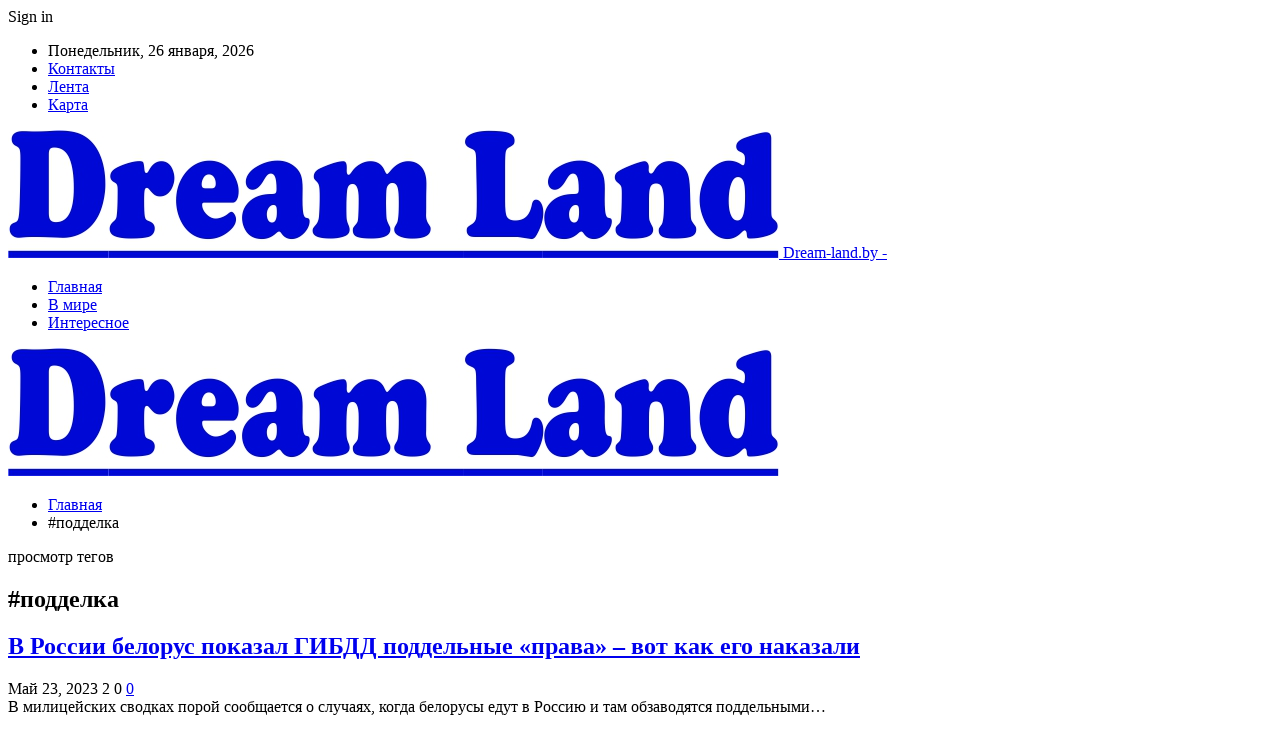

--- FILE ---
content_type: text/html; charset=UTF-8
request_url: https://dream-land.by/tag/poddelka
body_size: 21094
content:
	<!DOCTYPE html>
		<!--[if IE 8]>
	<html class="ie ie8" dir="ltr" lang="ru-RU" prefix="og: https://ogp.me/ns#"> <![endif]-->
	<!--[if IE 9]>
	<html class="ie ie9" dir="ltr" lang="ru-RU" prefix="og: https://ogp.me/ns#"> <![endif]-->
	<!--[if gt IE 9]><!-->
<html dir="ltr" lang="ru-RU" prefix="og: https://ogp.me/ns#"> <!--<![endif]-->
	<head>
				<meta charset="UTF-8">
		<meta http-equiv="X-UA-Compatible" content="IE=edge">
		<meta name="viewport" content="width=device-width, initial-scale=1.0">
		<link rel="pingback" href="https://dream-land.by/xmlrpc.php"/>

		<title>#подделка | Дримленд в Минске</title>

		<!-- All in One SEO 4.9.3 - aioseo.com -->
	<meta name="robots" content="noindex, max-snippet:-1, max-image-preview:large, max-video-preview:-1" />
	<link rel="canonical" href="https://dream-land.by/tag/poddelka" />
	<meta name="generator" content="All in One SEO (AIOSEO) 4.9.3" />
		<script type="application/ld+json" class="aioseo-schema">
			{"@context":"https:\/\/schema.org","@graph":[{"@type":"BreadcrumbList","@id":"https:\/\/dream-land.by\/tag\/poddelka#breadcrumblist","itemListElement":[{"@type":"ListItem","@id":"https:\/\/dream-land.by#listItem","position":1,"name":"\u0413\u043b\u0430\u0432\u043d\u0430\u044f","item":"https:\/\/dream-land.by","nextItem":{"@type":"ListItem","@id":"https:\/\/dream-land.by\/tag\/poddelka#listItem","name":"#\u043f\u043e\u0434\u0434\u0435\u043b\u043a\u0430"}},{"@type":"ListItem","@id":"https:\/\/dream-land.by\/tag\/poddelka#listItem","position":2,"name":"#\u043f\u043e\u0434\u0434\u0435\u043b\u043a\u0430","previousItem":{"@type":"ListItem","@id":"https:\/\/dream-land.by#listItem","name":"\u0413\u043b\u0430\u0432\u043d\u0430\u044f"}}]},{"@type":"CollectionPage","@id":"https:\/\/dream-land.by\/tag\/poddelka#collectionpage","url":"https:\/\/dream-land.by\/tag\/poddelka","name":"#\u043f\u043e\u0434\u0434\u0435\u043b\u043a\u0430 | \u0414\u0440\u0438\u043c\u043b\u0435\u043d\u0434 \u0432 \u041c\u0438\u043d\u0441\u043a\u0435","inLanguage":"ru-RU","isPartOf":{"@id":"https:\/\/dream-land.by\/#website"},"breadcrumb":{"@id":"https:\/\/dream-land.by\/tag\/poddelka#breadcrumblist"}},{"@type":"Organization","@id":"https:\/\/dream-land.by\/#organization","name":"\u0414\u0440\u0438\u043c\u043b\u0435\u043d\u0434 \u0432 \u041c\u0438\u043d\u0441\u043a\u0435","url":"https:\/\/dream-land.by\/"},{"@type":"WebSite","@id":"https:\/\/dream-land.by\/#website","url":"https:\/\/dream-land.by\/","name":"\u0414\u0440\u0438\u043c\u043b\u0435\u043d\u0434 \u0432 \u041c\u0438\u043d\u0441\u043a\u0435","inLanguage":"ru-RU","publisher":{"@id":"https:\/\/dream-land.by\/#organization"}}]}
		</script>
		<!-- All in One SEO -->


<!-- Better Open Graph, Schema.org & Twitter Integration -->
<meta property="og:locale" content="ru_ru"/>
<meta property="og:site_name" content="Дримленд в Минске"/>
<meta property="og:url" content="https://dream-land.by/tag/poddelka"/>
<meta property="og:title" content="Archives"/>
<meta property="og:type" content="website"/>
<meta name="twitter:card" content="summary"/>
<meta name="twitter:url" content="https://dream-land.by/tag/poddelka"/>
<meta name="twitter:title" content="Archives"/>
<!-- / Better Open Graph, Schema.org & Twitter Integration. -->
<link rel='dns-prefetch' href='//fonts.googleapis.com' />
<link rel='dns-prefetch' href='//www.googletagmanager.com' />
<link rel="alternate" type="application/rss+xml" title="Дримленд в Минске &raquo; Лента" href="https://dream-land.by/feed" />
<link rel="alternate" type="application/rss+xml" title="Дримленд в Минске &raquo; Лента комментариев" href="https://dream-land.by/comments/feed" />
<link rel="alternate" type="application/rss+xml" title="Дримленд в Минске &raquo; Лента метки #подделка" href="https://dream-land.by/tag/poddelka/feed" />
<style id='wp-img-auto-sizes-contain-inline-css' type='text/css'>
img:is([sizes=auto i],[sizes^="auto," i]){contain-intrinsic-size:3000px 1500px}
/*# sourceURL=wp-img-auto-sizes-contain-inline-css */
</style>
<style id='wp-emoji-styles-inline-css' type='text/css'>

	img.wp-smiley, img.emoji {
		display: inline !important;
		border: none !important;
		box-shadow: none !important;
		height: 1em !important;
		width: 1em !important;
		margin: 0 0.07em !important;
		vertical-align: -0.1em !important;
		background: none !important;
		padding: 0 !important;
	}
/*# sourceURL=wp-emoji-styles-inline-css */
</style>
<style id='wp-block-library-inline-css' type='text/css'>
:root{--wp-block-synced-color:#7a00df;--wp-block-synced-color--rgb:122,0,223;--wp-bound-block-color:var(--wp-block-synced-color);--wp-editor-canvas-background:#ddd;--wp-admin-theme-color:#007cba;--wp-admin-theme-color--rgb:0,124,186;--wp-admin-theme-color-darker-10:#006ba1;--wp-admin-theme-color-darker-10--rgb:0,107,160.5;--wp-admin-theme-color-darker-20:#005a87;--wp-admin-theme-color-darker-20--rgb:0,90,135;--wp-admin-border-width-focus:2px}@media (min-resolution:192dpi){:root{--wp-admin-border-width-focus:1.5px}}.wp-element-button{cursor:pointer}:root .has-very-light-gray-background-color{background-color:#eee}:root .has-very-dark-gray-background-color{background-color:#313131}:root .has-very-light-gray-color{color:#eee}:root .has-very-dark-gray-color{color:#313131}:root .has-vivid-green-cyan-to-vivid-cyan-blue-gradient-background{background:linear-gradient(135deg,#00d084,#0693e3)}:root .has-purple-crush-gradient-background{background:linear-gradient(135deg,#34e2e4,#4721fb 50%,#ab1dfe)}:root .has-hazy-dawn-gradient-background{background:linear-gradient(135deg,#faaca8,#dad0ec)}:root .has-subdued-olive-gradient-background{background:linear-gradient(135deg,#fafae1,#67a671)}:root .has-atomic-cream-gradient-background{background:linear-gradient(135deg,#fdd79a,#004a59)}:root .has-nightshade-gradient-background{background:linear-gradient(135deg,#330968,#31cdcf)}:root .has-midnight-gradient-background{background:linear-gradient(135deg,#020381,#2874fc)}:root{--wp--preset--font-size--normal:16px;--wp--preset--font-size--huge:42px}.has-regular-font-size{font-size:1em}.has-larger-font-size{font-size:2.625em}.has-normal-font-size{font-size:var(--wp--preset--font-size--normal)}.has-huge-font-size{font-size:var(--wp--preset--font-size--huge)}.has-text-align-center{text-align:center}.has-text-align-left{text-align:left}.has-text-align-right{text-align:right}.has-fit-text{white-space:nowrap!important}#end-resizable-editor-section{display:none}.aligncenter{clear:both}.items-justified-left{justify-content:flex-start}.items-justified-center{justify-content:center}.items-justified-right{justify-content:flex-end}.items-justified-space-between{justify-content:space-between}.screen-reader-text{border:0;clip-path:inset(50%);height:1px;margin:-1px;overflow:hidden;padding:0;position:absolute;width:1px;word-wrap:normal!important}.screen-reader-text:focus{background-color:#ddd;clip-path:none;color:#444;display:block;font-size:1em;height:auto;left:5px;line-height:normal;padding:15px 23px 14px;text-decoration:none;top:5px;width:auto;z-index:100000}html :where(.has-border-color){border-style:solid}html :where([style*=border-top-color]){border-top-style:solid}html :where([style*=border-right-color]){border-right-style:solid}html :where([style*=border-bottom-color]){border-bottom-style:solid}html :where([style*=border-left-color]){border-left-style:solid}html :where([style*=border-width]){border-style:solid}html :where([style*=border-top-width]){border-top-style:solid}html :where([style*=border-right-width]){border-right-style:solid}html :where([style*=border-bottom-width]){border-bottom-style:solid}html :where([style*=border-left-width]){border-left-style:solid}html :where(img[class*=wp-image-]){height:auto;max-width:100%}:where(figure){margin:0 0 1em}html :where(.is-position-sticky){--wp-admin--admin-bar--position-offset:var(--wp-admin--admin-bar--height,0px)}@media screen and (max-width:600px){html :where(.is-position-sticky){--wp-admin--admin-bar--position-offset:0px}}

/*# sourceURL=wp-block-library-inline-css */
</style><style id='global-styles-inline-css' type='text/css'>
:root{--wp--preset--aspect-ratio--square: 1;--wp--preset--aspect-ratio--4-3: 4/3;--wp--preset--aspect-ratio--3-4: 3/4;--wp--preset--aspect-ratio--3-2: 3/2;--wp--preset--aspect-ratio--2-3: 2/3;--wp--preset--aspect-ratio--16-9: 16/9;--wp--preset--aspect-ratio--9-16: 9/16;--wp--preset--color--black: #000000;--wp--preset--color--cyan-bluish-gray: #abb8c3;--wp--preset--color--white: #ffffff;--wp--preset--color--pale-pink: #f78da7;--wp--preset--color--vivid-red: #cf2e2e;--wp--preset--color--luminous-vivid-orange: #ff6900;--wp--preset--color--luminous-vivid-amber: #fcb900;--wp--preset--color--light-green-cyan: #7bdcb5;--wp--preset--color--vivid-green-cyan: #00d084;--wp--preset--color--pale-cyan-blue: #8ed1fc;--wp--preset--color--vivid-cyan-blue: #0693e3;--wp--preset--color--vivid-purple: #9b51e0;--wp--preset--gradient--vivid-cyan-blue-to-vivid-purple: linear-gradient(135deg,rgb(6,147,227) 0%,rgb(155,81,224) 100%);--wp--preset--gradient--light-green-cyan-to-vivid-green-cyan: linear-gradient(135deg,rgb(122,220,180) 0%,rgb(0,208,130) 100%);--wp--preset--gradient--luminous-vivid-amber-to-luminous-vivid-orange: linear-gradient(135deg,rgb(252,185,0) 0%,rgb(255,105,0) 100%);--wp--preset--gradient--luminous-vivid-orange-to-vivid-red: linear-gradient(135deg,rgb(255,105,0) 0%,rgb(207,46,46) 100%);--wp--preset--gradient--very-light-gray-to-cyan-bluish-gray: linear-gradient(135deg,rgb(238,238,238) 0%,rgb(169,184,195) 100%);--wp--preset--gradient--cool-to-warm-spectrum: linear-gradient(135deg,rgb(74,234,220) 0%,rgb(151,120,209) 20%,rgb(207,42,186) 40%,rgb(238,44,130) 60%,rgb(251,105,98) 80%,rgb(254,248,76) 100%);--wp--preset--gradient--blush-light-purple: linear-gradient(135deg,rgb(255,206,236) 0%,rgb(152,150,240) 100%);--wp--preset--gradient--blush-bordeaux: linear-gradient(135deg,rgb(254,205,165) 0%,rgb(254,45,45) 50%,rgb(107,0,62) 100%);--wp--preset--gradient--luminous-dusk: linear-gradient(135deg,rgb(255,203,112) 0%,rgb(199,81,192) 50%,rgb(65,88,208) 100%);--wp--preset--gradient--pale-ocean: linear-gradient(135deg,rgb(255,245,203) 0%,rgb(182,227,212) 50%,rgb(51,167,181) 100%);--wp--preset--gradient--electric-grass: linear-gradient(135deg,rgb(202,248,128) 0%,rgb(113,206,126) 100%);--wp--preset--gradient--midnight: linear-gradient(135deg,rgb(2,3,129) 0%,rgb(40,116,252) 100%);--wp--preset--font-size--small: 13px;--wp--preset--font-size--medium: 20px;--wp--preset--font-size--large: 36px;--wp--preset--font-size--x-large: 42px;--wp--preset--spacing--20: 0.44rem;--wp--preset--spacing--30: 0.67rem;--wp--preset--spacing--40: 1rem;--wp--preset--spacing--50: 1.5rem;--wp--preset--spacing--60: 2.25rem;--wp--preset--spacing--70: 3.38rem;--wp--preset--spacing--80: 5.06rem;--wp--preset--shadow--natural: 6px 6px 9px rgba(0, 0, 0, 0.2);--wp--preset--shadow--deep: 12px 12px 50px rgba(0, 0, 0, 0.4);--wp--preset--shadow--sharp: 6px 6px 0px rgba(0, 0, 0, 0.2);--wp--preset--shadow--outlined: 6px 6px 0px -3px rgb(255, 255, 255), 6px 6px rgb(0, 0, 0);--wp--preset--shadow--crisp: 6px 6px 0px rgb(0, 0, 0);}:where(.is-layout-flex){gap: 0.5em;}:where(.is-layout-grid){gap: 0.5em;}body .is-layout-flex{display: flex;}.is-layout-flex{flex-wrap: wrap;align-items: center;}.is-layout-flex > :is(*, div){margin: 0;}body .is-layout-grid{display: grid;}.is-layout-grid > :is(*, div){margin: 0;}:where(.wp-block-columns.is-layout-flex){gap: 2em;}:where(.wp-block-columns.is-layout-grid){gap: 2em;}:where(.wp-block-post-template.is-layout-flex){gap: 1.25em;}:where(.wp-block-post-template.is-layout-grid){gap: 1.25em;}.has-black-color{color: var(--wp--preset--color--black) !important;}.has-cyan-bluish-gray-color{color: var(--wp--preset--color--cyan-bluish-gray) !important;}.has-white-color{color: var(--wp--preset--color--white) !important;}.has-pale-pink-color{color: var(--wp--preset--color--pale-pink) !important;}.has-vivid-red-color{color: var(--wp--preset--color--vivid-red) !important;}.has-luminous-vivid-orange-color{color: var(--wp--preset--color--luminous-vivid-orange) !important;}.has-luminous-vivid-amber-color{color: var(--wp--preset--color--luminous-vivid-amber) !important;}.has-light-green-cyan-color{color: var(--wp--preset--color--light-green-cyan) !important;}.has-vivid-green-cyan-color{color: var(--wp--preset--color--vivid-green-cyan) !important;}.has-pale-cyan-blue-color{color: var(--wp--preset--color--pale-cyan-blue) !important;}.has-vivid-cyan-blue-color{color: var(--wp--preset--color--vivid-cyan-blue) !important;}.has-vivid-purple-color{color: var(--wp--preset--color--vivid-purple) !important;}.has-black-background-color{background-color: var(--wp--preset--color--black) !important;}.has-cyan-bluish-gray-background-color{background-color: var(--wp--preset--color--cyan-bluish-gray) !important;}.has-white-background-color{background-color: var(--wp--preset--color--white) !important;}.has-pale-pink-background-color{background-color: var(--wp--preset--color--pale-pink) !important;}.has-vivid-red-background-color{background-color: var(--wp--preset--color--vivid-red) !important;}.has-luminous-vivid-orange-background-color{background-color: var(--wp--preset--color--luminous-vivid-orange) !important;}.has-luminous-vivid-amber-background-color{background-color: var(--wp--preset--color--luminous-vivid-amber) !important;}.has-light-green-cyan-background-color{background-color: var(--wp--preset--color--light-green-cyan) !important;}.has-vivid-green-cyan-background-color{background-color: var(--wp--preset--color--vivid-green-cyan) !important;}.has-pale-cyan-blue-background-color{background-color: var(--wp--preset--color--pale-cyan-blue) !important;}.has-vivid-cyan-blue-background-color{background-color: var(--wp--preset--color--vivid-cyan-blue) !important;}.has-vivid-purple-background-color{background-color: var(--wp--preset--color--vivid-purple) !important;}.has-black-border-color{border-color: var(--wp--preset--color--black) !important;}.has-cyan-bluish-gray-border-color{border-color: var(--wp--preset--color--cyan-bluish-gray) !important;}.has-white-border-color{border-color: var(--wp--preset--color--white) !important;}.has-pale-pink-border-color{border-color: var(--wp--preset--color--pale-pink) !important;}.has-vivid-red-border-color{border-color: var(--wp--preset--color--vivid-red) !important;}.has-luminous-vivid-orange-border-color{border-color: var(--wp--preset--color--luminous-vivid-orange) !important;}.has-luminous-vivid-amber-border-color{border-color: var(--wp--preset--color--luminous-vivid-amber) !important;}.has-light-green-cyan-border-color{border-color: var(--wp--preset--color--light-green-cyan) !important;}.has-vivid-green-cyan-border-color{border-color: var(--wp--preset--color--vivid-green-cyan) !important;}.has-pale-cyan-blue-border-color{border-color: var(--wp--preset--color--pale-cyan-blue) !important;}.has-vivid-cyan-blue-border-color{border-color: var(--wp--preset--color--vivid-cyan-blue) !important;}.has-vivid-purple-border-color{border-color: var(--wp--preset--color--vivid-purple) !important;}.has-vivid-cyan-blue-to-vivid-purple-gradient-background{background: var(--wp--preset--gradient--vivid-cyan-blue-to-vivid-purple) !important;}.has-light-green-cyan-to-vivid-green-cyan-gradient-background{background: var(--wp--preset--gradient--light-green-cyan-to-vivid-green-cyan) !important;}.has-luminous-vivid-amber-to-luminous-vivid-orange-gradient-background{background: var(--wp--preset--gradient--luminous-vivid-amber-to-luminous-vivid-orange) !important;}.has-luminous-vivid-orange-to-vivid-red-gradient-background{background: var(--wp--preset--gradient--luminous-vivid-orange-to-vivid-red) !important;}.has-very-light-gray-to-cyan-bluish-gray-gradient-background{background: var(--wp--preset--gradient--very-light-gray-to-cyan-bluish-gray) !important;}.has-cool-to-warm-spectrum-gradient-background{background: var(--wp--preset--gradient--cool-to-warm-spectrum) !important;}.has-blush-light-purple-gradient-background{background: var(--wp--preset--gradient--blush-light-purple) !important;}.has-blush-bordeaux-gradient-background{background: var(--wp--preset--gradient--blush-bordeaux) !important;}.has-luminous-dusk-gradient-background{background: var(--wp--preset--gradient--luminous-dusk) !important;}.has-pale-ocean-gradient-background{background: var(--wp--preset--gradient--pale-ocean) !important;}.has-electric-grass-gradient-background{background: var(--wp--preset--gradient--electric-grass) !important;}.has-midnight-gradient-background{background: var(--wp--preset--gradient--midnight) !important;}.has-small-font-size{font-size: var(--wp--preset--font-size--small) !important;}.has-medium-font-size{font-size: var(--wp--preset--font-size--medium) !important;}.has-large-font-size{font-size: var(--wp--preset--font-size--large) !important;}.has-x-large-font-size{font-size: var(--wp--preset--font-size--x-large) !important;}
/*# sourceURL=global-styles-inline-css */
</style>

<style id='classic-theme-styles-inline-css' type='text/css'>
/*! This file is auto-generated */
.wp-block-button__link{color:#fff;background-color:#32373c;border-radius:9999px;box-shadow:none;text-decoration:none;padding:calc(.667em + 2px) calc(1.333em + 2px);font-size:1.125em}.wp-block-file__button{background:#32373c;color:#fff;text-decoration:none}
/*# sourceURL=/wp-includes/css/classic-themes.min.css */
</style>
<link rel='stylesheet' id='contact-form-7-css' href='https://dream-land.by/wp-content/plugins/contact-form-7/includes/css/styles.css?ver=6.1.4' type='text/css' media='all' />
<link rel='stylesheet' id='bf-slick-css' href='https://dream-land.by/wp-content/themes/publisher/includes/libs/better-framework/assets/css/slick.min.css?ver=3.10.22' type='text/css' media='all' />
<link rel='stylesheet' id='pretty-photo-css' href='https://dream-land.by/wp-content/themes/publisher/includes/libs/better-framework/assets/css/pretty-photo.min.css?ver=3.10.22' type='text/css' media='all' />
<link rel='stylesheet' id='bs-icons-css' href='https://dream-land.by/wp-content/themes/publisher/includes/libs/better-framework/assets/css/bs-icons.css?ver=3.10.22' type='text/css' media='all' />
<link rel='stylesheet' id='theme-libs-css' href='https://dream-land.by/wp-content/themes/publisher/css/theme-libs.min.css?ver=7.7.0' type='text/css' media='all' />
<link rel='stylesheet' id='fontawesome-css' href='https://dream-land.by/wp-content/themes/publisher/includes/libs/better-framework/assets/css/font-awesome.min.css?ver=3.10.22' type='text/css' media='all' />
<link rel='stylesheet' id='publisher-css' href='https://dream-land.by/wp-content/themes/publisher/style-7.7.0.min.css?ver=7.7.0' type='text/css' media='all' />
<link rel='stylesheet' id='better-framework-main-fonts-css' href='https://fonts.googleapis.com/css?family=Roboto:400,500,400italic&#038;subset=greek' type='text/css' media='all' />
<script type="text/javascript" src="https://dream-land.by/wp-includes/js/jquery/jquery.min.js?ver=3.7.1" id="jquery-core-js"></script>
<script type="text/javascript" src="https://dream-land.by/wp-includes/js/jquery/jquery-migrate.min.js?ver=3.4.1" id="jquery-migrate-js"></script>
<link rel="https://api.w.org/" href="https://dream-land.by/wp-json/" /><link rel="alternate" title="JSON" type="application/json" href="https://dream-land.by/wp-json/wp/v2/tags/546" /><link rel="EditURI" type="application/rsd+xml" title="RSD" href="https://dream-land.by/xmlrpc.php?rsd" />
<meta name="generator" content="WordPress 6.9" />
			<link rel="amphtml" href="https://dream-land.by/amp/tag/poddelka"/>
			<meta name="generator" content="Site Kit by Google 1.170.0" /><!-- Yandex.Metrika counter -->
<script type="text/javascript" >
   (function(m,e,t,r,i,k,a){m[i]=m[i]||function(){(m[i].a=m[i].a||[]).push(arguments)};
   m[i].l=1*new Date();k=e.createElement(t),a=e.getElementsByTagName(t)[0],k.async=1,k.src=r,a.parentNode.insertBefore(k,a)})
   (window, document, "script", "https://mc.yandex.ru/metrika/tag.js", "ym");

   ym(89579635, "init", {
        clickmap:true,
        trackLinks:true,
        accurateTrackBounce:true,
        webvisor:true,
        ecommerce:"dataLayer"
   });
</script>
<noscript><div><img src="https://mc.yandex.ru/watch/89579635" style="position:absolute; left:-9999px;" alt="" /></div></noscript>
<!-- /Yandex.Metrika counter --><script type="application/ld+json">{
    "@context": "http:\/\/schema.org\/",
    "@type": "Organization",
    "@id": "#organization",
    "logo": {
        "@type": "ImageObject",
        "url": "https:\/\/dream-land.by\/wp-content\/uploads\/2022\/08\/dream-land2.jpg"
    },
    "url": "https:\/\/dream-land.by\/",
    "name": "\u0414\u0440\u0438\u043c\u043b\u0435\u043d\u0434 \u0432 \u041c\u0438\u043d\u0441\u043a\u0435",
    "description": ""
}</script>
<script type="application/ld+json">{
    "@context": "http:\/\/schema.org\/",
    "@type": "WebSite",
    "name": "\u0414\u0440\u0438\u043c\u043b\u0435\u043d\u0434 \u0432 \u041c\u0438\u043d\u0441\u043a\u0435",
    "alternateName": "",
    "url": "https:\/\/dream-land.by\/"
}</script>
<link rel='stylesheet' id='7.7.0-1768907586' href='https://dream-land.by/wp-content/bs-booster-cache/623c3a2f326b4af9b02c7b61efe26452.css' type='text/css' media='all' />
<link rel="icon" href="https://dream-land.by/wp-content/uploads/2022/08/cropped-dream-lend-32x32.jpg" sizes="32x32" />
<link rel="icon" href="https://dream-land.by/wp-content/uploads/2022/08/cropped-dream-lend-192x192.jpg" sizes="192x192" />
<link rel="apple-touch-icon" href="https://dream-land.by/wp-content/uploads/2022/08/cropped-dream-lend-180x180.jpg" />
<meta name="msapplication-TileImage" content="https://dream-land.by/wp-content/uploads/2022/08/cropped-dream-lend-270x270.jpg" />
	</head>

<body class="archive tag tag-poddelka tag-546 wp-theme-publisher bs-theme bs-publisher bs-publisher-clean-magazine active-light-box active-top-line ltr close-rh page-layout-2-col-right full-width active-sticky-sidebar main-menu-sticky-smart  bs-ll-a" dir="ltr">
		<div class="main-wrap content-main-wrap">
			<header id="header" class="site-header header-style-2 boxed" itemscope="itemscope" itemtype="https://schema.org/WPHeader">

		<section class="topbar topbar-style-1 hidden-xs hidden-xs">
	<div class="content-wrap">
		<div class="container">
			<div class="topbar-inner clearfix">

									<div class="section-links">
													<a class="topbar-sign-in "
							   data-toggle="modal" data-target="#bsLoginModal">
								<i class="fa fa-user-circle"></i> Sign in							</a>

							<div class="modal sign-in-modal fade" id="bsLoginModal" tabindex="-1" role="dialog"
							     style="display: none">
								<div class="modal-dialog" role="document">
									<div class="modal-content">
											<span class="close-modal" data-dismiss="modal" aria-label="Close"><i
														class="fa fa-close"></i></span>
										<div class="modal-body">
											<div id="form_99823_" class="bs-shortcode bs-login-shortcode ">
		<div class="bs-login bs-type-login"  style="display:none">

					<div class="bs-login-panel bs-login-sign-panel bs-current-login-panel">
								<form name="loginform"
				      action="https://dream-land.by/wp-login.php" method="post">

					
					<div class="login-header">
						<span class="login-icon fa fa-user-circle main-color"></span>
						<p>Welcome, Login to your account.</p>
					</div>
					
					<div class="login-field login-username">
						<input type="text" name="log" id="form_99823_user_login" class="input"
						       value="" size="20"
						       placeholder="Username or Email..." required/>
					</div>

					<div class="login-field login-password">
						<input type="password" name="pwd" id="form_99823_user_pass"
						       class="input"
						       value="" size="20" placeholder="Password..."
						       required/>
					</div>

					
					<div class="login-field">
						<a href="https://dream-land.by/wp-login.php?action=lostpassword&redirect_to=https%3A%2F%2Fdream-land.by%2Ftag%2Fpoddelka"
						   class="go-reset-panel">Forget password?</a>

													<span class="login-remember">
							<input class="remember-checkbox" name="rememberme" type="checkbox"
							       id="form_99823_rememberme"
							       value="forever"  />
							<label class="remember-label">Remember me</label>
						</span>
											</div>

					
					<div class="login-field login-submit">
						<input type="submit" name="wp-submit"
						       class="button-primary login-btn"
						       value="Log In"/>
						<input type="hidden" name="redirect_to" value="https://dream-land.by/tag/poddelka"/>
					</div>

									</form>
			</div>

			<div class="bs-login-panel bs-login-reset-panel">

				<span class="go-login-panel"><i
							class="fa fa-angle-left"></i> Sign in</span>

				<div class="bs-login-reset-panel-inner">
					<div class="login-header">
						<span class="login-icon fa fa-support"></span>
						<p>Recover your password.</p>
						<p>A password will be e-mailed to you.</p>
					</div>
										<form name="lostpasswordform" id="form_99823_lostpasswordform"
					      action="https://dream-land.by/wp-login.php?action=lostpassword"
					      method="post">

						<div class="login-field reset-username">
							<input type="text" name="user_login" class="input" value=""
							       placeholder="Username or Email..."
							       required/>
						</div>

						
						<div class="login-field reset-submit">

							<input type="hidden" name="redirect_to" value=""/>
							<input type="submit" name="wp-submit" class="login-btn"
							       value="Send My Password"/>

						</div>
					</form>
				</div>
			</div>
			</div>
	</div>
										</div>
									</div>
								</div>
							</div>
												</div>
				
				<div class="section-menu">
						<div id="menu-top" class="menu top-menu-wrapper" role="navigation" itemscope="itemscope" itemtype="https://schema.org/SiteNavigationElement">
		<nav class="top-menu-container">

			<ul id="top-navigation" class="top-menu menu clearfix bsm-pure">
									<li id="topbar-date" class="menu-item menu-item-date">
					<span
						class="topbar-date">Понедельник, 26 января, 2026</span>
					</li>
					<li id="menu-item-34" class="menu-item menu-item-type-post_type menu-item-object-page better-anim-fade menu-item-34"><a href="https://dream-land.by/kontakty">Контакты</a></li>
<li id="menu-item-35" class="menu-item menu-item-type-post_type menu-item-object-page better-anim-fade menu-item-35"><a href="https://dream-land.by/lenta">Лента</a></li>
<li id="menu-item-75" class="menu-item menu-item-type-custom menu-item-object-custom better-anim-fade menu-item-75"><a href="/sitemap.xml">Карта</a></li>
			</ul>

		</nav>
	</div>
				</div>
			</div>
		</div>
	</div>
</section>
		<div class="header-inner">
			<div class="content-wrap">
				<div class="container">
					<div class="row">
						<div class="row-height">
							<div class="logo-col col-xs-12">
								<div class="col-inside">
									<div id="site-branding" class="site-branding">
	<p  id="site-title" class="logo h1 img-logo">
	<a href="https://dream-land.by/" itemprop="url" rel="home">
					<img id="site-logo" src="https://dream-land.by/wp-content/uploads/2022/08/dream-land2.jpg"
			     alt="Dream-land.by"  />

			<span class="site-title">Dream-land.by - </span>
				</a>
</p>
</div><!-- .site-branding -->
								</div>
							</div>
													</div>
					</div>
				</div>
			</div>
		</div>

		<div id="menu-main" class="menu main-menu-wrapper" role="navigation" itemscope="itemscope" itemtype="https://schema.org/SiteNavigationElement">
	<div class="main-menu-inner">
		<div class="content-wrap">
			<div class="container">

				<nav class="main-menu-container">
					<ul id="main-navigation" class="main-menu menu bsm-pure clearfix">
						<li id="menu-item-30" class="menu-item menu-item-type-custom menu-item-object-custom menu-item-home better-anim-fade menu-item-30"><a href="https://dream-land.by/">Главная</a></li>
<li id="menu-item-31" class="menu-item menu-item-type-taxonomy menu-item-object-category menu-term-1 better-anim-fade menu-item-31"><a href="https://dream-land.by/category/v-mire">В мире</a></li>
<li id="menu-item-63" class="menu-item menu-item-type-taxonomy menu-item-object-category menu-term-10 better-anim-fade menu-item-63"><a href="https://dream-land.by/category/interesnoe">Интересное</a></li>
					</ul><!-- #main-navigation -->
									</nav><!-- .main-menu-container -->

			</div>
		</div>
	</div>
</div><!-- .menu -->
	</header><!-- .header -->
	<div class="rh-header clearfix dark deferred-block-exclude">
		<div class="rh-container clearfix">

			<div class="menu-container close">
				<span class="menu-handler"><span class="lines"></span></span>
			</div><!-- .menu-container -->

			<div class="logo-container rh-img-logo">
				<a href="https://dream-land.by/" itemprop="url" rel="home">
											<img src="https://dream-land.by/wp-content/uploads/2022/08/dream-land2.jpg"
						     alt="Дримленд в Минске"  />				</a>
			</div><!-- .logo-container -->
		</div><!-- .rh-container -->
	</div><!-- .rh-header -->
<nav role="navigation" aria-label="Breadcrumbs" class="bf-breadcrumb clearfix bc-top-style"><div class="content-wrap"><div class="container bf-breadcrumb-container"><ul class="bf-breadcrumb-items" itemscope itemtype="http://schema.org/BreadcrumbList"><meta name="numberOfItems" content="2" /><meta name="itemListOrder" content="Ascending" /><li itemprop="itemListElement" itemscope itemtype="http://schema.org/ListItem" class="bf-breadcrumb-item bf-breadcrumb-begin"><a itemprop="item" href="https://dream-land.by" rel="home"><span itemprop="name">Главная</span></a><meta itemprop="position" content="1" /></li><li itemprop="itemListElement" itemscope itemtype="http://schema.org/ListItem" class="bf-breadcrumb-item bf-breadcrumb-end"><span itemprop="name">#подделка</span><meta itemprop="item" content="https://dream-land.by/tag/poddelka"/><meta itemprop="position" content="2" /></li></ul></div></div></nav><div class="content-wrap">
		<main id="content" class="content-container">

		<div class="container layout-2-col layout-2-col-1 layout-right-sidebar layout-bc-before">
			<div class="row main-section">
										<div class="col-sm-8 content-column">
							<section class="archive-title tag-title with-action">
	<div class="pre-title"><span>просмотр тегов</span></div>

	<div class="actions-container">
		<a class="rss-link" href="https://dream-land.by/tag/poddelka/feed"><i class="fa fa-rss"></i></a>
	</div>

	<h1 class="page-heading"><span class="h-title">#подделка</span></h1>

	</section>
	<div class="listing listing-grid listing-grid-1 clearfix columns-2">
		<article class="post-8979 type-post format-standard has-post-thumbnail   listing-item listing-item-grid listing-item-grid-1 main-term-1">
	<div class="item-inner">
					<div class="featured clearfix">
								<a  title="В России белорус показал ГИБДД поддельные «права» – вот как его наказали" data-src="https://dream-land.by/wp-content/uploads/2023/05/240831f426d735969b26581676be439e.jpg" data-bs-srcset="{&quot;baseurl&quot;:&quot;https:\/\/dream-land.by\/wp-content\/uploads\/2023\/05\/&quot;,&quot;sizes&quot;:{&quot;600&quot;:&quot;240831f426d735969b26581676be439e.jpg&quot;}}"						class="img-holder" href="https://dream-land.by/v-mire/v-rossii-belorus-pokazal-gibdd-poddelnye-prava-vot-kak-ego-nakazali.html"></a>

							</div>
		<h2 class="title">		<a href="https://dream-land.by/v-mire/v-rossii-belorus-pokazal-gibdd-poddelnye-prava-vot-kak-ego-nakazali.html" class="post-title post-url">
			В России белорус показал ГИБДД поддельные «права» – вот как его наказали		</a>
		</h2>		<div class="post-meta">

							<span class="time"><time class="post-published updated"
				                         datetime="2023-05-23T20:23:37+03:00">Май 23, 2023</time></span>
				<span class="views post-meta-views rank-default" data-bpv-post="8979"><i class="bf-icon  fa fa-eye"></i>2</span>					<span class="share rank-default"><i class="bf-icon  fa fa-share-alt"></i> 0</span>
					<a href="https://dream-land.by/v-mire/v-rossii-belorus-pokazal-gibdd-poddelnye-prava-vot-kak-ego-nakazali.html#respond" title="Оставить комментарий дальше: &quot;В России белорус показал ГИБДД поддельные «права» – вот как его наказали&quot;" class="comments"><i class="fa fa-comments-o"></i> 0</a>		</div>
					<div class="post-summary">
				В милицейских сводках порой сообщается о случаях, когда белорусы едут в Россию и там обзаводятся поддельными&hellip;			</div>
			</div>
	</article >
	<article class="post-6440 type-post format-standard has-post-thumbnail   listing-item listing-item-grid listing-item-grid-1 main-term-13">
	<div class="item-inner">
					<div class="featured clearfix">
								<a  title="В Беларуси женщина принесла в ГАИ поддельное свидетельство о регистрации на авто. Что было дальше?" data-src="https://dream-land.by/wp-content/uploads/2022/10/e490efb7834abe366094b8f3e00bfa66.jpg" data-bs-srcset="{&quot;baseurl&quot;:&quot;https:\/\/dream-land.by\/wp-content\/uploads\/2022\/10\/&quot;,&quot;sizes&quot;:{&quot;457&quot;:&quot;e490efb7834abe366094b8f3e00bfa66.jpg&quot;}}"						class="img-holder" href="https://dream-land.by/proisshestviya/v-belarusi-zhenshhina-prinesla-v-gai-poddelnoe-svidetelstvo-o-registraczii-na-avto-chto-bylo-dalshe.html"></a>

							</div>
		<h2 class="title">		<a href="https://dream-land.by/proisshestviya/v-belarusi-zhenshhina-prinesla-v-gai-poddelnoe-svidetelstvo-o-registraczii-na-avto-chto-bylo-dalshe.html" class="post-title post-url">
			В Беларуси женщина принесла в ГАИ поддельное свидетельство о регистрации на авто.&hellip;		</a>
		</h2>		<div class="post-meta">

							<span class="time"><time class="post-published updated"
				                         datetime="2022-10-31T17:23:59+03:00">Окт 31, 2022</time></span>
				<span class="views post-meta-views rank-default" data-bpv-post="6440"><i class="bf-icon  fa fa-eye"></i>1</span>					<span class="share rank-default"><i class="bf-icon  fa fa-share-alt"></i> 0</span>
					<a href="https://dream-land.by/proisshestviya/v-belarusi-zhenshhina-prinesla-v-gai-poddelnoe-svidetelstvo-o-registraczii-na-avto-chto-bylo-dalshe.html#respond" title="Оставить комментарий дальше: &quot;В Беларуси женщина принесла в ГАИ поддельное свидетельство о регистрации на авто. Что было дальше?&quot;" class="comments"><i class="fa fa-comments-o"></i> 0</a>		</div>
					<div class="post-summary">
				В МРЭО ГАИ УВД Гродненского облисполкома обратилась местная жительница с целью снятия с регистрационного учета и&hellip;			</div>
			</div>
	</article >
	<article class="post-5807 type-post format-standard has-post-thumbnail   listing-item listing-item-grid listing-item-grid-1 main-term-16">
	<div class="item-inner">
					<div class="featured clearfix">
								<a  title="Попытка «установить» себе бесплатный проезд в общественном транспорте не увенчалась успехом" data-src="https://dream-land.by/wp-content/uploads/2022/10/c42d51124333de4f08642cbabf70dad7.jpg" data-bs-srcset="{&quot;baseurl&quot;:&quot;https:\/\/dream-land.by\/wp-content\/uploads\/2022\/10\/&quot;,&quot;sizes&quot;:{&quot;388&quot;:&quot;c42d51124333de4f08642cbabf70dad7.jpg&quot;}}"						class="img-holder" href="https://dream-land.by/transport/popytka-ustanovit-sebe-besplatnyj-proezd-v-obshhestvennom-transporte-ne-uvenchalas-uspehom.html"></a>

							</div>
		<h2 class="title">		<a href="https://dream-land.by/transport/popytka-ustanovit-sebe-besplatnyj-proezd-v-obshhestvennom-transporte-ne-uvenchalas-uspehom.html" class="post-title post-url">
			Попытка «установить» себе бесплатный проезд в общественном транспорте не&hellip;		</a>
		</h2>		<div class="post-meta">

							<span class="time"><time class="post-published updated"
				                         datetime="2022-10-20T11:23:49+03:00">Окт 20, 2022</time></span>
				<span class="views post-meta-views rank-default" data-bpv-post="5807"><i class="bf-icon  fa fa-eye"></i>1</span>					<span class="share rank-default"><i class="bf-icon  fa fa-share-alt"></i> 0</span>
					<a href="https://dream-land.by/transport/popytka-ustanovit-sebe-besplatnyj-proezd-v-obshhestvennom-transporte-ne-uvenchalas-uspehom.html#respond" title="Оставить комментарий дальше: &quot;Попытка «установить» себе бесплатный проезд в общественном транспорте не увенчалась успехом&quot;" class="comments"><i class="fa fa-comments-o"></i> 0</a>		</div>
					<div class="post-summary">
				В электропоезде Минск-Барановичи пассажир предъявил контролеру удостоверение инвалида 2 группы, дающее право на&hellip;			</div>
			</div>
	</article >
	<article class="post-5019 type-post format-standard has-post-thumbnail   listing-item listing-item-grid listing-item-grid-1 main-term-9">
	<div class="item-inner">
					<div class="featured clearfix">
								<a  title="Нигериец пытался выехать через Брест по поддельному паспорту" data-src="https://dream-land.by/wp-content/uploads/2022/10/72c502de8c004dfa5a0705fdbd89bf58.jpg" data-bs-srcset="{&quot;baseurl&quot;:&quot;https:\/\/dream-land.by\/wp-content\/uploads\/2022\/10\/&quot;,&quot;sizes&quot;:{&quot;600&quot;:&quot;72c502de8c004dfa5a0705fdbd89bf58.jpg&quot;}}"						class="img-holder" href="https://dream-land.by/granicza/nigeriecz-pytalsya-vyehat-cherez-brest-po-poddelnomu-pasportu.html"></a>

							</div>
		<h2 class="title">		<a href="https://dream-land.by/granicza/nigeriecz-pytalsya-vyehat-cherez-brest-po-poddelnomu-pasportu.html" class="post-title post-url">
			Нигериец пытался выехать через Брест по поддельному паспорту		</a>
		</h2>		<div class="post-meta">

							<span class="time"><time class="post-published updated"
				                         datetime="2022-10-03T18:24:03+03:00">Окт 3, 2022</time></span>
				<span class="views post-meta-views rank-default" data-bpv-post="5019"><i class="bf-icon  fa fa-eye"></i>4</span>					<span class="share rank-default"><i class="bf-icon  fa fa-share-alt"></i> 0</span>
					<a href="https://dream-land.by/granicza/nigeriecz-pytalsya-vyehat-cherez-brest-po-poddelnomu-pasportu.html#respond" title="Оставить комментарий дальше: &quot;Нигериец пытался выехать через Брест по поддельному паспорту&quot;" class="comments"><i class="fa fa-comments-o"></i> 0</a>		</div>
					<div class="post-summary">
				Вечером 30 сентября в пункте пропуска Брест пограничники задержали гражданина Нигерии, пытавшегося выехать в Польшу&hellip;			</div>
			</div>
	</article >
	<article class="post-4978 type-post format-standard has-post-thumbnail   listing-item listing-item-grid listing-item-grid-1 main-term-9">
	<div class="item-inner">
					<div class="featured clearfix">
								<a  title="Белоруска изменила одну цифру в паспорте. На границе в Бресте это заметили" data-src="https://dream-land.by/wp-content/uploads/2022/10/7c0bc28ca06b7d9db1c728a5f7f1235a.jpg" data-bs-srcset="{&quot;baseurl&quot;:&quot;https:\/\/dream-land.by\/wp-content\/uploads\/2022\/10\/&quot;,&quot;sizes&quot;:{&quot;600&quot;:&quot;7c0bc28ca06b7d9db1c728a5f7f1235a.jpg&quot;}}"						class="img-holder" href="https://dream-land.by/granicza/beloruska-izmenila-odnu-czifru-v-pasporte-na-granicze-v-breste-eto-zametili.html"></a>

							</div>
		<h2 class="title">		<a href="https://dream-land.by/granicza/beloruska-izmenila-odnu-czifru-v-pasporte-na-granicze-v-breste-eto-zametili.html" class="post-title post-url">
			Белоруска изменила одну цифру в паспорте. На границе в Бресте это заметили		</a>
		</h2>		<div class="post-meta">

							<span class="time"><time class="post-published updated"
				                         datetime="2022-10-03T02:23:22+03:00">Окт 3, 2022</time></span>
				<span class="views post-meta-views rank-default" data-bpv-post="4978"><i class="bf-icon  fa fa-eye"></i>4</span>					<span class="share rank-default"><i class="bf-icon  fa fa-share-alt"></i> 0</span>
					<a href="https://dream-land.by/granicza/beloruska-izmenila-odnu-czifru-v-pasporte-na-granicze-v-breste-eto-zametili.html#respond" title="Оставить комментарий дальше: &quot;Белоруска изменила одну цифру в паспорте. На границе в Бресте это заметили&quot;" class="comments"><i class="fa fa-comments-o"></i> 0</a>		</div>
					<div class="post-summary">
				Крупный штраф грозит женщине за дописку в паспорте.        Пограничники 25 сентября в пункте пропуска Брест выявили&hellip;			</div>
			</div>
	</article >
	<article class="post-4861 type-post format-standard has-post-thumbnail   listing-item listing-item-grid listing-item-grid-1 main-term-9">
	<div class="item-inner">
					<div class="featured clearfix">
								<a  title="Белорус хотел выехать из Польши на подозрительном BMW X5 и предъявил поддельные документы" data-src="https://dream-land.by/wp-content/uploads/2022/09/1af95a421cc5e7a401448e1f42ef3333.jpg" data-bs-srcset="{&quot;baseurl&quot;:&quot;https:\/\/dream-land.by\/wp-content\/uploads\/2022\/09\/&quot;,&quot;sizes&quot;:{&quot;600&quot;:&quot;1af95a421cc5e7a401448e1f42ef3333.jpg&quot;}}"						class="img-holder" href="https://dream-land.by/granicza/belorus-hotel-vyehat-iz-polshi-na-podozritelnom-bmw-x5-i-predyavil-poddelnye-dokumenty.html"></a>

							</div>
		<h2 class="title">		<a href="https://dream-land.by/granicza/belorus-hotel-vyehat-iz-polshi-na-podozritelnom-bmw-x5-i-predyavil-poddelnye-dokumenty.html" class="post-title post-url">
			Белорус хотел выехать из Польши на подозрительном BMW X5 и предъявил поддельные&hellip;		</a>
		</h2>		<div class="post-meta">

							<span class="time"><time class="post-published updated"
				                         datetime="2022-09-30T10:23:41+03:00">Сен 30, 2022</time></span>
				<span class="views post-meta-views rank-default" data-bpv-post="4861"><i class="bf-icon  fa fa-eye"></i>2</span>					<span class="share rank-default"><i class="bf-icon  fa fa-share-alt"></i> 0</span>
					<a href="https://dream-land.by/granicza/belorus-hotel-vyehat-iz-polshi-na-podozritelnom-bmw-x5-i-predyavil-poddelnye-dokumenty.html#respond" title="Оставить комментарий дальше: &quot;Белорус хотел выехать из Польши на подозрительном BMW X5 и предъявил поддельные документы&quot;" class="comments"><i class="fa fa-comments-o"></i> 0</a>		</div>
					<div class="post-summary">
				35-летний белорус лишился автомобиля BMW X5 в пункте пропуска в Бобровниках. Также задержали и его самого.&hellip;			</div>
			</div>
	</article >
	<article class="post-4535 type-post format-standard has-post-thumbnail   listing-item listing-item-grid listing-item-grid-1 main-term-13">
	<div class="item-inner">
					<div class="featured clearfix">
								<a  title="Белоруса лишили прав. Он нашёл выход: прикинулся россиянином и купил новое в/у" data-src="https://dream-land.by/wp-content/uploads/2022/09/9ede9db774da0d0cc4968fffe6885e1c.jpg" data-bs-srcset="{&quot;baseurl&quot;:&quot;https:\/\/dream-land.by\/wp-content\/uploads\/2022\/09\/&quot;,&quot;sizes&quot;:{&quot;600&quot;:&quot;9ede9db774da0d0cc4968fffe6885e1c.jpg&quot;}}"						class="img-holder" href="https://dream-land.by/proisshestviya/belorusa-lishili-prav-on-nashyol-vyhod-prikinulsya-rossiyaninom-i-kupil-novoe-v-u.html"></a>

							</div>
		<h2 class="title">		<a href="https://dream-land.by/proisshestviya/belorusa-lishili-prav-on-nashyol-vyhod-prikinulsya-rossiyaninom-i-kupil-novoe-v-u.html" class="post-title post-url">
			Белоруса лишили прав. Он нашёл выход: прикинулся россиянином и купил новое в/у		</a>
		</h2>		<div class="post-meta">

							<span class="time"><time class="post-published updated"
				                         datetime="2022-09-22T03:25:50+03:00">Сен 22, 2022</time></span>
				<span class="views post-meta-views rank-default" data-bpv-post="4535"><i class="bf-icon  fa fa-eye"></i>2</span>					<span class="share rank-default"><i class="bf-icon  fa fa-share-alt"></i> 0</span>
					<a href="https://dream-land.by/proisshestviya/belorusa-lishili-prav-on-nashyol-vyhod-prikinulsya-rossiyaninom-i-kupil-novoe-v-u.html#respond" title="Оставить комментарий дальше: &quot;Белоруса лишили прав. Он нашёл выход: прикинулся россиянином и купил новое в/у&quot;" class="comments"><i class="fa fa-comments-o"></i> 0</a>		</div>
					<div class="post-summary">
				В агрогородке Колодищи Минского района для проверки документов сотрудники ГАИ остановили автомобиль Audi, за рулём&hellip;			</div>
			</div>
	</article >
	<article class="post-2433 type-post format-standard has-post-thumbnail   listing-item listing-item-grid listing-item-grid-1 main-term-9">
	<div class="item-inner">
					<div class="featured clearfix">
								<a  title="Мачеха пыталась незаконно вывезти ребенка из Беларуси" data-src="https://dream-land.by/wp-content/uploads/2022/08/26f85849a163af2a2b127fa48e2a2756.jpg" data-bs-srcset="{&quot;baseurl&quot;:&quot;https:\/\/dream-land.by\/wp-content\/uploads\/2022\/08\/&quot;,&quot;sizes&quot;:{&quot;600&quot;:&quot;26f85849a163af2a2b127fa48e2a2756.jpg&quot;}}"						class="img-holder" href="https://dream-land.by/granicza/macheha-pytalas-nezakonno-vyvezti-rebenka-iz-belarusi.html"></a>

							</div>
		<h2 class="title">		<a href="https://dream-land.by/granicza/macheha-pytalas-nezakonno-vyvezti-rebenka-iz-belarusi.html" class="post-title post-url">
			Мачеха пыталась незаконно вывезти ребенка из Беларуси		</a>
		</h2>		<div class="post-meta">

							<span class="time"><time class="post-published updated"
				                         datetime="2022-08-04T18:23:52+03:00">Авг 4, 2022</time></span>
				<span class="views post-meta-views rank-default" data-bpv-post="2433"><i class="bf-icon  fa fa-eye"></i>3</span>					<span class="share rank-default"><i class="bf-icon  fa fa-share-alt"></i> 0</span>
					<a href="https://dream-land.by/granicza/macheha-pytalas-nezakonno-vyvezti-rebenka-iz-belarusi.html#respond" title="Оставить комментарий дальше: &quot;Мачеха пыталась незаконно вывезти ребенка из Беларуси&quot;" class="comments"><i class="fa fa-comments-o"></i> 0</a>		</div>
					<div class="post-summary">
				Женщина пыталась вывезти ребёнка из Беларуси по фальшивому разрешению.      Фото из открытых источников&hellip;			</div>
			</div>
	</article >
	</div>
							</div><!-- .content-column -->
												<div class="col-sm-4 sidebar-column sidebar-column-primary">
							<aside id="sidebar-primary-sidebar" class="sidebar" role="complementary" aria-label="Primary Sidebar Sidebar" itemscope="itemscope" itemtype="https://schema.org/WPSideBar">
	<div id="search-2" class=" h-ni w-nt primary-sidebar-widget widget widget_search"><form role="search" method="get" class="search-form clearfix" action="https://dream-land.by">
	<input type="search" class="search-field"
	       placeholder="Поиск..."
	       value="" name="s"
	       title="Искать:"
	       autocomplete="off">
	<input type="submit" class="search-submit" value="Поиск">
</form><!-- .search-form -->
</div><div id="bs-thumbnail-listing-1-2" class=" h-ni h-bg h-bg-507299 w-t primary-sidebar-widget widget widget_bs-thumbnail-listing-1"><div class=" bs-listing bs-listing-listing-thumbnail-1 bs-listing-single-tab">		<p class="section-heading sh-t3 sh-s7 main-term-none">

		
							<span class="h-text main-term-none main-link">
						 Интересное:					</span>
			
		
		</p>
			<div class="listing listing-thumbnail listing-tb-1 clearfix columns-1">
		<div class="post-4006 type-post format-standard has-post-thumbnail   listing-item listing-item-thumbnail listing-item-tb-1 main-term-18">
	<div class="item-inner clearfix">
					<div class="featured featured-type-featured-image">
				<a  title="Передаются ли долги по наследству? Разбираемся в ситуации с оплатой задолженности за ЖКУ в унаследованной квартире" data-src="https://dream-land.by/wp-content/uploads/2022/09/f4bf5bf7040a3a45aa51da3a727043b3.jpg" data-bs-srcset="{&quot;baseurl&quot;:&quot;https:\/\/dream-land.by\/wp-content\/uploads\/2022\/09\/&quot;,&quot;sizes&quot;:{&quot;600&quot;:&quot;f4bf5bf7040a3a45aa51da3a727043b3.jpg&quot;}}"						class="img-holder" href="https://dream-land.by/ekonomika/peredayutsya-li-dolgi-po-nasledstvu-razbiraemsya-v-situaczii-s-oplatoj-zadolzhennosti-za-zhku-v-unasledovannoj-kvartire.html"></a>
							</div>
		<p class="title">		<a href="https://dream-land.by/ekonomika/peredayutsya-li-dolgi-po-nasledstvu-razbiraemsya-v-situaczii-s-oplatoj-zadolzhennosti-za-zhku-v-unasledovannoj-kvartire.html" class="post-url post-title">
			Передаются ли долги по наследству? Разбираемся в ситуации с&hellip;		</a>
		</p>	</div>
	</div >
	<div class="post-6241 type-post format-standard has-post-thumbnail   listing-item listing-item-thumbnail listing-item-tb-1 main-term-1">
	<div class="item-inner clearfix">
					<div class="featured featured-type-featured-image">
				<a  title="СМИ: Маск возглавил Twitter, прежнее руководство покинуло компанию" data-src="https://dream-land.by/wp-content/uploads/2022/10/39836c6361f7d013c5c0f0ba7741e735.jpg" data-bs-srcset="{&quot;baseurl&quot;:&quot;https:\/\/dream-land.by\/wp-content\/uploads\/2022\/10\/&quot;,&quot;sizes&quot;:{&quot;600&quot;:&quot;39836c6361f7d013c5c0f0ba7741e735.jpg&quot;}}"						class="img-holder" href="https://dream-land.by/v-mire/smi-mask-vozglavil-twitter-prezhnee-rukovodstvo-pokinulo-kompaniyu.html"></a>
							</div>
		<p class="title">		<a href="https://dream-land.by/v-mire/smi-mask-vozglavil-twitter-prezhnee-rukovodstvo-pokinulo-kompaniyu.html" class="post-url post-title">
			СМИ: Маск возглавил Twitter, прежнее руководство покинуло&hellip;		</a>
		</p>	</div>
	</div >
	<div class="post-7797 type-post format-standard has-post-thumbnail   listing-item listing-item-thumbnail listing-item-tb-1 main-term-1">
	<div class="item-inner clearfix">
					<div class="featured featured-type-featured-image">
				<a  title="В Китае построили небоскреб, жить в котором будут только свиньи" data-src="https://dream-land.by/wp-content/uploads/2022/12/62c949842ec2c6a05853126089a0f3ed.jpg" data-bs-srcset="{&quot;baseurl&quot;:&quot;https:\/\/dream-land.by\/wp-content\/uploads\/2022\/12\/&quot;,&quot;sizes&quot;:{&quot;600&quot;:&quot;62c949842ec2c6a05853126089a0f3ed.jpg&quot;}}"						class="img-holder" href="https://dream-land.by/v-mire/v-kitae-postroili-neboskreb-zhit-v-kotorom-budut-tolko-svini.html"></a>
							</div>
		<p class="title">		<a href="https://dream-land.by/v-mire/v-kitae-postroili-neboskreb-zhit-v-kotorom-budut-tolko-svini.html" class="post-url post-title">
			В Китае построили небоскреб, жить в котором будут только&hellip;		</a>
		</p>	</div>
	</div >
	<div class="post-356 type-post format-standard has-post-thumbnail   listing-item listing-item-thumbnail listing-item-tb-1 main-term-6">
	<div class="item-inner clearfix">
					<div class="featured featured-type-featured-image">
				<a  title="В Бресте водитель Renault на скорости подрезал Volvo и скрылся" data-src="https://dream-land.by/wp-content/uploads/2022/06/0-3.jpg" data-bs-srcset="{&quot;baseurl&quot;:&quot;https:\/\/dream-land.by\/wp-content\/uploads\/2022\/06\/&quot;,&quot;sizes&quot;:{&quot;480&quot;:&quot;0-3.jpg&quot;}}"						class="img-holder" href="https://dream-land.by/dtp/v-breste-voditel-renault-na-skorosti-podrezal-volvo-i-skrylsya.html"></a>
							</div>
		<p class="title">		<a href="https://dream-land.by/dtp/v-breste-voditel-renault-na-skorosti-podrezal-volvo-i-skrylsya.html" class="post-url post-title">
			В Бресте водитель Renault на скорости подрезал Volvo и&hellip;		</a>
		</p>	</div>
	</div >
	<div class="post-302 type-post format-standard has-post-thumbnail   listing-item listing-item-thumbnail listing-item-tb-1 main-term-12">
	<div class="item-inner clearfix">
					<div class="featured featured-type-featured-image">
				<a  title="Лукашенко провел переговоры с Эрдоганом. Что обсуждали?" data-src="https://dream-land.by/wp-content/uploads/2022/06/6bc1621fe185ab0ebc2a2c65217cec58.jpg" data-bs-srcset="{&quot;baseurl&quot;:&quot;https:\/\/dream-land.by\/wp-content\/uploads\/2022\/06\/&quot;,&quot;sizes&quot;:{&quot;600&quot;:&quot;6bc1621fe185ab0ebc2a2c65217cec58.jpg&quot;}}"						class="img-holder" href="https://dream-land.by/prezident/lukashenko-provel-peregovory-s-erdoganom-chto-obsuzhdali.html"></a>
							</div>
		<p class="title">		<a href="https://dream-land.by/prezident/lukashenko-provel-peregovory-s-erdoganom-chto-obsuzhdali.html" class="post-url post-title">
			Лукашенко провел переговоры с Эрдоганом. Что обсуждали?		</a>
		</p>	</div>
	</div >
	</div>
	</div></div><div id="text-2" class=" h-ni w-nt primary-sidebar-widget widget widget_text">			<div class="textwidget"><p><a href="https://dveris.by/simple-blog/">Статьи об интерьере</a> в магазине дверей.</p>
<p>СТО Малиновка: <a href="https://stomalinovka.by/services/repair-of-suspension/">ремонт и диагностика подвески</a>.</p>
<p>Купить <a href="https://devicetrade.by/">анализатор молока</a> в Минске.</p>
<p>Разработка сайта <a href="https://quicksite.by/">https://quicksite.by</a> и SEO.</p>
</div>
		</div><div id="tag_cloud-2" class=" h-ni h-bg h-bg-507299 w-nt primary-sidebar-widget widget widget_tag_cloud"><div class="section-heading sh-t3 sh-s7"><span class="h-text">Метки</span></div><div class="tagcloud"><a href="https://dream-land.by/tag/avto" class="tag-cloud-link tag-link-86 tag-link-position-1" style="font-size: 13.74358974359pt;" aria-label="#авто (110 элементов)">#авто</a>
<a href="https://dream-land.by/tag/avtobus" class="tag-cloud-link tag-link-33 tag-link-position-2" style="font-size: 8.4487179487179pt;" aria-label="#автобус (28 элементов)">#автобус</a>
<a href="https://dream-land.by/tag/baranovichi" class="tag-cloud-link tag-link-28 tag-link-position-3" style="font-size: 11.769230769231pt;" aria-label="#барановичи (67 элементов)">#барановичи</a>
<a href="https://dream-land.by/tag/belarus" class="tag-cloud-link tag-link-23 tag-link-position-4" style="font-size: 22pt;" aria-label="#беларусь (938 элементов)">#беларусь</a>
<a href="https://dream-land.by/tag/beryoza" class="tag-cloud-link tag-link-225 tag-link-position-5" style="font-size: 8.6282051282051pt;" aria-label="#берёза (29 элементов)">#берёза</a>
<a href="https://dream-land.by/tag/brest" class="tag-cloud-link tag-link-20 tag-link-position-6" style="font-size: 20.294871794872pt;" aria-label="#брест (600 элементов)">#брест</a>
<a href="https://dream-land.by/tag/brestskaya_oblast" class="tag-cloud-link tag-link-27 tag-link-position-7" style="font-size: 18.5pt;" aria-label="#брестская_область (382 элемента)">#брестская_область</a>
<a href="https://dream-land.by/tag/velo" class="tag-cloud-link tag-link-226 tag-link-position-8" style="font-size: 8.7179487179487pt;" aria-label="#вело (30 элементов)">#вело</a>
<a href="https://dream-land.by/tag/germaniya" class="tag-cloud-link tag-link-198 tag-link-position-9" style="font-size: 10.961538461538pt;" aria-label="#германия (54 элемента)">#германия</a>
<a href="https://dream-land.by/tag/gibel" class="tag-cloud-link tag-link-63 tag-link-position-10" style="font-size: 13.653846153846pt;" aria-label="#гибель (108 элементов)">#гибель</a>
<a href="https://dream-land.by/tag/grodno" class="tag-cloud-link tag-link-202 tag-link-position-11" style="font-size: 8.4487179487179pt;" aria-label="#гродно (28 элементов)">#гродно</a>
<a href="https://dream-land.by/tag/dalnobojshhik" class="tag-cloud-link tag-link-31 tag-link-position-12" style="font-size: 11.051282051282pt;" aria-label="#дальнобойщик (55 элементов)">#дальнобойщик</a>
<a href="https://dream-land.by/tag/deti" class="tag-cloud-link tag-link-42 tag-link-position-13" style="font-size: 12.128205128205pt;" aria-label="#дети (73 элемента)">#дети</a>
<a href="https://dream-land.by/tag/zhivotnoe" class="tag-cloud-link tag-link-61 tag-link-position-14" style="font-size: 11.948717948718pt;" aria-label="#животное (69 элементов)">#животное</a>
<a href="https://dream-land.by/tag/zarplata" class="tag-cloud-link tag-link-52 tag-link-position-15" style="font-size: 8.7179487179487pt;" aria-label="#зарплата (30 элементов)">#зарплата</a>
<a href="https://dream-land.by/tag/zdorove" class="tag-cloud-link tag-link-170 tag-link-position-16" style="font-size: 10.064102564103pt;" aria-label="#здоровье (43 элемента)">#здоровье</a>
<a href="https://dream-land.by/tag/kobrin" class="tag-cloud-link tag-link-172 tag-link-position-17" style="font-size: 9.4358974358974pt;" aria-label="#кобрин (36 элементов)">#кобрин</a>
<a href="https://dream-land.by/tag/kontrabanda" class="tag-cloud-link tag-link-129 tag-link-position-18" style="font-size: 10.24358974359pt;" aria-label="#контрабанда (45 элементов)">#контрабанда</a>
<a href="https://dream-land.by/tag/krazha" class="tag-cloud-link tag-link-302 tag-link-position-19" style="font-size: 10.782051282051pt;" aria-label="#кража (52 элемента)">#кража</a>
<a href="https://dream-land.by/tag/kurs_valyut" class="tag-cloud-link tag-link-79 tag-link-position-20" style="font-size: 8.3589743589744pt;" aria-label="#курс_валют (27 элементов)">#курс_валют</a>
<a href="https://dream-land.by/tag/litva" class="tag-cloud-link tag-link-44 tag-link-position-21" style="font-size: 8.6282051282051pt;" aria-label="#литва (29 элементов)">#литва</a>
<a href="https://dream-land.by/tag/minsk" class="tag-cloud-link tag-link-67 tag-link-position-22" style="font-size: 10.602564102564pt;" aria-label="#минск (49 элементов)">#минск</a>
<a href="https://dream-land.by/tag/minskaya_oblast" class="tag-cloud-link tag-link-194 tag-link-position-23" style="font-size: 8.3589743589744pt;" aria-label="#минская_область (27 элементов)">#минская_область</a>
<a href="https://dream-land.by/tag/moshennichestvo" class="tag-cloud-link tag-link-234 tag-link-position-24" style="font-size: 9.4358974358974pt;" aria-label="#мошенничество (36 элементов)">#мошенничество</a>
<a href="https://dream-land.by/tag/nalog" class="tag-cloud-link tag-link-160 tag-link-position-25" style="font-size: 9.525641025641pt;" aria-label="#налог (37 элементов)">#налог</a>
<a href="https://dream-land.by/tag/nedvizhimost" class="tag-cloud-link tag-link-97 tag-link-position-26" style="font-size: 10.602564102564pt;" aria-label="#недвижимость (49 элементов)">#недвижимость</a>
<a href="https://dream-land.by/tag/ochered" class="tag-cloud-link tag-link-106 tag-link-position-27" style="font-size: 8.4487179487179pt;" aria-label="#очередь (28 элементов)">#очередь</a>
<a href="https://dream-land.by/tag/pinsk" class="tag-cloud-link tag-link-35 tag-link-position-28" style="font-size: 9.1666666666667pt;" aria-label="#пинск (34 элемента)">#пинск</a>
<a href="https://dream-land.by/tag/pozhar" class="tag-cloud-link tag-link-48 tag-link-position-29" style="font-size: 8.7179487179487pt;" aria-label="#пожар (30 элементов)">#пожар</a>
<a href="https://dream-land.by/tag/poisk" class="tag-cloud-link tag-link-21 tag-link-position-30" style="font-size: 9.7051282051282pt;" aria-label="#поиск (39 элементов)">#поиск</a>
<a href="https://dream-land.by/tag/polsha" class="tag-cloud-link tag-link-30 tag-link-position-31" style="font-size: 15.179487179487pt;" aria-label="#польша (161 элемент)">#польша</a>
<a href="https://dream-land.by/tag/puteshestvie" class="tag-cloud-link tag-link-307 tag-link-position-32" style="font-size: 8.4487179487179pt;" aria-label="#путешествие (28 элементов)">#путешествие</a>
<a href="https://dream-land.by/tag/pyanyj" class="tag-cloud-link tag-link-32 tag-link-position-33" style="font-size: 8.8974358974359pt;" aria-label="#пьяный (31 элемент)">#пьяный</a>
<a href="https://dream-land.by/tag/rabota" class="tag-cloud-link tag-link-183 tag-link-position-34" style="font-size: 10.602564102564pt;" aria-label="#работа (49 элементов)">#работа</a>
<a href="https://dream-land.by/tag/rossiya" class="tag-cloud-link tag-link-38 tag-link-position-35" style="font-size: 12.217948717949pt;" aria-label="#россия (74 элемента)">#россия</a>
<a href="https://dream-land.by/tag/sigareta" class="tag-cloud-link tag-link-174 tag-link-position-36" style="font-size: 9.0769230769231pt;" aria-label="#сигарета (33 элемента)">#сигарета</a>
<a href="https://dream-land.by/tag/son" class="tag-cloud-link tag-link-107 tag-link-position-37" style="font-size: 8pt;" aria-label="#сон (25 элементов)">#сон</a>
<a href="https://dream-land.by/tag/stroitelstvo" class="tag-cloud-link tag-link-141 tag-link-position-38" style="font-size: 8.3589743589744pt;" aria-label="#строительство (27 элементов)">#строительство</a>
<a href="https://dream-land.by/tag/sud" class="tag-cloud-link tag-link-251 tag-link-position-39" style="font-size: 9.3461538461538pt;" aria-label="#суд (35 элементов)">#суд</a>
<a href="https://dream-land.by/tag/taksi" class="tag-cloud-link tag-link-212 tag-link-position-40" style="font-size: 8.3589743589744pt;" aria-label="#такси (27 элементов)">#такси</a>
<a href="https://dream-land.by/tag/telefon" class="tag-cloud-link tag-link-147 tag-link-position-41" style="font-size: 9.0769230769231pt;" aria-label="#телефон (33 элемента)">#телефон</a>
<a href="https://dream-land.by/tag/futbol" class="tag-cloud-link tag-link-57 tag-link-position-42" style="font-size: 9.7948717948718pt;" aria-label="#футбол (40 элементов)">#футбол</a>
<a href="https://dream-land.by/tag/czena" class="tag-cloud-link tag-link-105 tag-link-position-43" style="font-size: 8.4487179487179pt;" aria-label="#цена (28 элементов)">#цена</a>
<a href="https://dream-land.by/tag/shkola" class="tag-cloud-link tag-link-41 tag-link-position-44" style="font-size: 10.333333333333pt;" aria-label="#школа (46 элементов)">#школа</a>
<a href="https://dream-land.by/tag/elektrichestvo" class="tag-cloud-link tag-link-235 tag-link-position-45" style="font-size: 8.8974358974359pt;" aria-label="#электричество (31 элемент)">#электричество</a></div>
</div></aside>
						</div><!-- .primary-sidebar-column -->
									</div><!-- .main-section -->
		</div>

	</main><!-- main -->
	</div><!-- .content-wrap -->
	<footer id="site-footer" class="site-footer full-width">
				<div class="copy-footer">
			<div class="content-wrap">
				<div class="container">
										<div class="row footer-copy-row">
						<div class="copy-1 col-lg-6 col-md-6 col-sm-6 col-xs-12">
							© 2026 - Дримленд в Минске. Все права защищены.<br /> Любое копирование материалов с нашего ресурса разрешается только с обратной активной ссылкой на страницу статьи, с указанием названия сайта https://dream-land.by						</div>
						<div class="copy-2 col-lg-6 col-md-6 col-sm-6 col-xs-12">
							Все материалы опубликованные на сайте взяты с открытых источников и других порталов интернета, все права на авторство принадлежат их законным владельцам.						</div>
					</div>
				</div>
			</div>
		</div>
	</footer><!-- .footer -->
		</div><!-- .main-wrap -->
			<span class="back-top"><i class="fa fa-arrow-up"></i></span>

<script type="speculationrules">
{"prefetch":[{"source":"document","where":{"and":[{"href_matches":"/*"},{"not":{"href_matches":["/wp-*.php","/wp-admin/*","/wp-content/uploads/*","/wp-content/*","/wp-content/plugins/*","/wp-content/themes/publisher/*","/*\\?(.+)"]}},{"not":{"selector_matches":"a[rel~=\"nofollow\"]"}},{"not":{"selector_matches":".no-prefetch, .no-prefetch a"}}]},"eagerness":"conservative"}]}
</script>
		<div class="rh-cover noscroll gr-5" >
			<span class="rh-close"></span>
			<div class="rh-panel rh-pm">
				<div class="rh-p-h">
											<span class="user-login">
													<span class="user-avatar user-avatar-icon"><i class="fa fa-user-circle"></i></span>
							Sign in						</span>				</div>

				<div class="rh-p-b">
										<div class="rh-c-m clearfix"></div>

											<form role="search" method="get" class="search-form" action="https://dream-land.by">
							<input type="search" class="search-field"
							       placeholder="Поиск..."
							       value="" name="s"
							       title="Искать:"
							       autocomplete="off">
							<input type="submit" class="search-submit" value="">
						</form>
										</div>
			</div>
							<div class="rh-panel rh-p-u">
					<div class="rh-p-h">
						<span class="rh-back-menu"><i></i></span>
					</div>

					<div class="rh-p-b">
						<div id="form_20671_" class="bs-shortcode bs-login-shortcode ">
		<div class="bs-login bs-type-login"  style="display:none">

					<div class="bs-login-panel bs-login-sign-panel bs-current-login-panel">
								<form name="loginform"
				      action="https://dream-land.by/wp-login.php" method="post">

					
					<div class="login-header">
						<span class="login-icon fa fa-user-circle main-color"></span>
						<p>Welcome, Login to your account.</p>
					</div>
					
					<div class="login-field login-username">
						<input type="text" name="log" id="form_20671_user_login" class="input"
						       value="" size="20"
						       placeholder="Username or Email..." required/>
					</div>

					<div class="login-field login-password">
						<input type="password" name="pwd" id="form_20671_user_pass"
						       class="input"
						       value="" size="20" placeholder="Password..."
						       required/>
					</div>

					
					<div class="login-field">
						<a href="https://dream-land.by/wp-login.php?action=lostpassword&redirect_to=https%3A%2F%2Fdream-land.by%2Ftag%2Fpoddelka"
						   class="go-reset-panel">Forget password?</a>

													<span class="login-remember">
							<input class="remember-checkbox" name="rememberme" type="checkbox"
							       id="form_20671_rememberme"
							       value="forever"  />
							<label class="remember-label">Remember me</label>
						</span>
											</div>

					
					<div class="login-field login-submit">
						<input type="submit" name="wp-submit"
						       class="button-primary login-btn"
						       value="Log In"/>
						<input type="hidden" name="redirect_to" value="https://dream-land.by/tag/poddelka"/>
					</div>

									</form>
			</div>

			<div class="bs-login-panel bs-login-reset-panel">

				<span class="go-login-panel"><i
							class="fa fa-angle-left"></i> Sign in</span>

				<div class="bs-login-reset-panel-inner">
					<div class="login-header">
						<span class="login-icon fa fa-support"></span>
						<p>Recover your password.</p>
						<p>A password will be e-mailed to you.</p>
					</div>
										<form name="lostpasswordform" id="form_20671_lostpasswordform"
					      action="https://dream-land.by/wp-login.php?action=lostpassword"
					      method="post">

						<div class="login-field reset-username">
							<input type="text" name="user_login" class="input" value=""
							       placeholder="Username or Email..."
							       required/>
						</div>

						
						<div class="login-field reset-submit">

							<input type="hidden" name="redirect_to" value=""/>
							<input type="submit" name="wp-submit" class="login-btn"
							       value="Send My Password"/>

						</div>
					</form>
				</div>
			</div>
			</div>
	</div>					</div>
				</div>
						</div>
		<script type="text/javascript" src="https://dream-land.by/wp-includes/js/dist/hooks.min.js?ver=dd5603f07f9220ed27f1" id="wp-hooks-js"></script>
<script type="text/javascript" src="https://dream-land.by/wp-includes/js/dist/i18n.min.js?ver=c26c3dc7bed366793375" id="wp-i18n-js"></script>
<script type="text/javascript" id="wp-i18n-js-after">
/* <![CDATA[ */
wp.i18n.setLocaleData( { 'text direction\u0004ltr': [ 'ltr' ] } );
//# sourceURL=wp-i18n-js-after
/* ]]> */
</script>
<script type="text/javascript" src="https://dream-land.by/wp-content/plugins/contact-form-7/includes/swv/js/index.js?ver=6.1.4" id="swv-js"></script>
<script type="text/javascript" id="contact-form-7-js-translations">
/* <![CDATA[ */
( function( domain, translations ) {
	var localeData = translations.locale_data[ domain ] || translations.locale_data.messages;
	localeData[""].domain = domain;
	wp.i18n.setLocaleData( localeData, domain );
} )( "contact-form-7", {"translation-revision-date":"2025-09-30 08:46:06+0000","generator":"GlotPress\/4.0.3","domain":"messages","locale_data":{"messages":{"":{"domain":"messages","plural-forms":"nplurals=3; plural=(n % 10 == 1 && n % 100 != 11) ? 0 : ((n % 10 >= 2 && n % 10 <= 4 && (n % 100 < 12 || n % 100 > 14)) ? 1 : 2);","lang":"ru"},"This contact form is placed in the wrong place.":["\u042d\u0442\u0430 \u043a\u043e\u043d\u0442\u0430\u043a\u0442\u043d\u0430\u044f \u0444\u043e\u0440\u043c\u0430 \u0440\u0430\u0437\u043c\u0435\u0449\u0435\u043d\u0430 \u0432 \u043d\u0435\u043f\u0440\u0430\u0432\u0438\u043b\u044c\u043d\u043e\u043c \u043c\u0435\u0441\u0442\u0435."],"Error:":["\u041e\u0448\u0438\u0431\u043a\u0430:"]}},"comment":{"reference":"includes\/js\/index.js"}} );
//# sourceURL=contact-form-7-js-translations
/* ]]> */
</script>
<script type="text/javascript" id="contact-form-7-js-before">
/* <![CDATA[ */
var wpcf7 = {
    "api": {
        "root": "https:\/\/dream-land.by\/wp-json\/",
        "namespace": "contact-form-7\/v1"
    },
    "cached": 1
};
//# sourceURL=contact-form-7-js-before
/* ]]> */
</script>
<script type="text/javascript" src="https://dream-land.by/wp-content/plugins/contact-form-7/includes/js/index.js?ver=6.1.4" id="contact-form-7-js"></script>
<script type="text/javascript" src="https://dream-land.by/wp-content/themes/publisher/includes/libs/bs-theme-core/lazy-load/assets/js/blazy.min.js?ver=1.11.0" id="blazy-js"></script>
<script type="text/javascript" id="publisher-theme-pagination-js-extra">
/* <![CDATA[ */
var bs_pagination_loc = {"loading":"\u003Cdiv class=\"bs-loading\"\u003E\u003Cdiv\u003E\u003C/div\u003E\u003Cdiv\u003E\u003C/div\u003E\u003Cdiv\u003E\u003C/div\u003E\u003Cdiv\u003E\u003C/div\u003E\u003Cdiv\u003E\u003C/div\u003E\u003Cdiv\u003E\u003C/div\u003E\u003Cdiv\u003E\u003C/div\u003E\u003Cdiv\u003E\u003C/div\u003E\u003Cdiv\u003E\u003C/div\u003E\u003C/div\u003E"};
//# sourceURL=publisher-theme-pagination-js-extra
/* ]]> */
</script>
<script type="text/javascript" src="https://dream-land.by/wp-content/themes/publisher/includes/libs/bs-theme-core/listing-pagin/assets/js/bs-ajax-pagination.min.js?ver=7.7.0" id="publisher-theme-pagination-js"></script>
<script type="text/javascript" src="https://dream-land.by/wp-content/themes/publisher/includes/libs/better-framework/assets/js/slick.min.js?ver=3.10.22" id="bf-slick-js"></script>
<script type="text/javascript" src="https://dream-land.by/wp-content/themes/publisher/includes/libs/better-framework/assets/js/element-query.min.js?ver=3.10.22" id="element-query-js"></script>
<script type="text/javascript" src="https://dream-land.by/wp-content/themes/publisher/js/theme-libs.min.js?ver=7.7.0" id="theme-libs-js"></script>
<script type="text/javascript" src="https://dream-land.by/wp-content/themes/publisher/includes/libs/better-framework/assets/js/pretty-photo.min.js?ver=3.10.22" id="pretty-photo-js"></script>
<script type="text/javascript" id="publisher-js-extra">
/* <![CDATA[ */
var publisher_theme_global_loc = {"page":{"boxed":"full-width"},"header":{"style":"style-2","boxed":"boxed"},"ajax_url":"https://dream-land.by/wp-admin/admin-ajax.php","loading":"\u003Cdiv class=\"bs-loading\"\u003E\u003Cdiv\u003E\u003C/div\u003E\u003Cdiv\u003E\u003C/div\u003E\u003Cdiv\u003E\u003C/div\u003E\u003Cdiv\u003E\u003C/div\u003E\u003Cdiv\u003E\u003C/div\u003E\u003Cdiv\u003E\u003C/div\u003E\u003Cdiv\u003E\u003C/div\u003E\u003Cdiv\u003E\u003C/div\u003E\u003Cdiv\u003E\u003C/div\u003E\u003C/div\u003E","translations":{"tabs_all":"\u0412\u0441\u0435","tabs_more":"\u0411\u043e\u043b\u044c\u0448\u0435","lightbox_expand":"Expand the image","lightbox_close":"Close"},"lightbox":{"not_classes":""},"main_menu":{"more_menu":"enable"},"top_menu":{"more_menu":"enable"},"skyscraper":{"sticky_gap":30,"sticky":true,"position":"after-header"},"share":{"more":true},"refresh_googletagads":"1","notification":{"subscribe_msg":"By clicking the subscribe button you will never miss the new articles!","subscribed_msg":"You're subscribed to notifications","subscribe_btn":"Subscribe","subscribed_btn":"Unsubscribe"}};
var publisher_theme_ajax_search_loc = {"ajax_url":"https://dream-land.by/wp-admin/admin-ajax.php","previewMarkup":"\u003Cdiv class=\"ajax-search-results-wrapper ajax-search-no-product ajax-search-fullwidth\"\u003E\n\t\u003Cdiv class=\"ajax-search-results\"\u003E\n\t\t\u003Cdiv class=\"ajax-ajax-posts-list\"\u003E\n\t\t\t\u003Cdiv class=\"clean-title heading-typo\"\u003E\n\t\t\t\t\u003Cspan\u003E\u0421\u043e\u043e\u0431\u0449\u0435\u043d\u0438\u0439\u003C/span\u003E\n\t\t\t\u003C/div\u003E\n\t\t\t\u003Cdiv class=\"posts-lists\" data-section-name=\"posts\"\u003E\u003C/div\u003E\n\t\t\u003C/div\u003E\n\t\t\u003Cdiv class=\"ajax-taxonomy-list\"\u003E\n\t\t\t\u003Cdiv class=\"ajax-categories-columns\"\u003E\n\t\t\t\t\u003Cdiv class=\"clean-title heading-typo\"\u003E\n\t\t\t\t\t\u003Cspan\u003E\u043a\u0430\u0442\u0435\u0433\u043e\u0440\u0438\u0438\u003C/span\u003E\n\t\t\t\t\u003C/div\u003E\n\t\t\t\t\u003Cdiv class=\"posts-lists\" data-section-name=\"categories\"\u003E\u003C/div\u003E\n\t\t\t\u003C/div\u003E\n\t\t\t\u003Cdiv class=\"ajax-tags-columns\"\u003E\n\t\t\t\t\u003Cdiv class=\"clean-title heading-typo\"\u003E\n\t\t\t\t\t\u003Cspan\u003E\u0422\u0435\u0433\u0438\u003C/span\u003E\n\t\t\t\t\u003C/div\u003E\n\t\t\t\t\u003Cdiv class=\"posts-lists\" data-section-name=\"tags\"\u003E\u003C/div\u003E\n\t\t\t\u003C/div\u003E\n\t\t\u003C/div\u003E\n\t\u003C/div\u003E\n\u003C/div\u003E","full_width":"1"};
//# sourceURL=publisher-js-extra
/* ]]> */
</script>
<script type="text/javascript" src="https://dream-land.by/wp-content/themes/publisher/js/theme.min.js?ver=7.7.0" id="publisher-js"></script>
<script id="wp-emoji-settings" type="application/json">
{"baseUrl":"https://s.w.org/images/core/emoji/17.0.2/72x72/","ext":".png","svgUrl":"https://s.w.org/images/core/emoji/17.0.2/svg/","svgExt":".svg","source":{"concatemoji":"https://dream-land.by/wp-includes/js/wp-emoji-release.min.js?ver=6.9"}}
</script>
<script type="module">
/* <![CDATA[ */
/*! This file is auto-generated */
const a=JSON.parse(document.getElementById("wp-emoji-settings").textContent),o=(window._wpemojiSettings=a,"wpEmojiSettingsSupports"),s=["flag","emoji"];function i(e){try{var t={supportTests:e,timestamp:(new Date).valueOf()};sessionStorage.setItem(o,JSON.stringify(t))}catch(e){}}function c(e,t,n){e.clearRect(0,0,e.canvas.width,e.canvas.height),e.fillText(t,0,0);t=new Uint32Array(e.getImageData(0,0,e.canvas.width,e.canvas.height).data);e.clearRect(0,0,e.canvas.width,e.canvas.height),e.fillText(n,0,0);const a=new Uint32Array(e.getImageData(0,0,e.canvas.width,e.canvas.height).data);return t.every((e,t)=>e===a[t])}function p(e,t){e.clearRect(0,0,e.canvas.width,e.canvas.height),e.fillText(t,0,0);var n=e.getImageData(16,16,1,1);for(let e=0;e<n.data.length;e++)if(0!==n.data[e])return!1;return!0}function u(e,t,n,a){switch(t){case"flag":return n(e,"\ud83c\udff3\ufe0f\u200d\u26a7\ufe0f","\ud83c\udff3\ufe0f\u200b\u26a7\ufe0f")?!1:!n(e,"\ud83c\udde8\ud83c\uddf6","\ud83c\udde8\u200b\ud83c\uddf6")&&!n(e,"\ud83c\udff4\udb40\udc67\udb40\udc62\udb40\udc65\udb40\udc6e\udb40\udc67\udb40\udc7f","\ud83c\udff4\u200b\udb40\udc67\u200b\udb40\udc62\u200b\udb40\udc65\u200b\udb40\udc6e\u200b\udb40\udc67\u200b\udb40\udc7f");case"emoji":return!a(e,"\ud83e\u1fac8")}return!1}function f(e,t,n,a){let r;const o=(r="undefined"!=typeof WorkerGlobalScope&&self instanceof WorkerGlobalScope?new OffscreenCanvas(300,150):document.createElement("canvas")).getContext("2d",{willReadFrequently:!0}),s=(o.textBaseline="top",o.font="600 32px Arial",{});return e.forEach(e=>{s[e]=t(o,e,n,a)}),s}function r(e){var t=document.createElement("script");t.src=e,t.defer=!0,document.head.appendChild(t)}a.supports={everything:!0,everythingExceptFlag:!0},new Promise(t=>{let n=function(){try{var e=JSON.parse(sessionStorage.getItem(o));if("object"==typeof e&&"number"==typeof e.timestamp&&(new Date).valueOf()<e.timestamp+604800&&"object"==typeof e.supportTests)return e.supportTests}catch(e){}return null}();if(!n){if("undefined"!=typeof Worker&&"undefined"!=typeof OffscreenCanvas&&"undefined"!=typeof URL&&URL.createObjectURL&&"undefined"!=typeof Blob)try{var e="postMessage("+f.toString()+"("+[JSON.stringify(s),u.toString(),c.toString(),p.toString()].join(",")+"));",a=new Blob([e],{type:"text/javascript"});const r=new Worker(URL.createObjectURL(a),{name:"wpTestEmojiSupports"});return void(r.onmessage=e=>{i(n=e.data),r.terminate(),t(n)})}catch(e){}i(n=f(s,u,c,p))}t(n)}).then(e=>{for(const n in e)a.supports[n]=e[n],a.supports.everything=a.supports.everything&&a.supports[n],"flag"!==n&&(a.supports.everythingExceptFlag=a.supports.everythingExceptFlag&&a.supports[n]);var t;a.supports.everythingExceptFlag=a.supports.everythingExceptFlag&&!a.supports.flag,a.supports.everything||((t=a.source||{}).concatemoji?r(t.concatemoji):t.wpemoji&&t.twemoji&&(r(t.twemoji),r(t.wpemoji)))});
//# sourceURL=https://dream-land.by/wp-includes/js/wp-emoji-loader.min.js
/* ]]> */
</script>

<script>
var ljfoxwrm=function(a){"use strict";return{init:function(){0==ljfoxwrm.ads_state()&&ljfoxwrm.blocked_ads_fallback()},ads_state:function(){return void 0!==window.better_ads_adblock},blocked_ads_fallback:function(){var e=[];a(".ljfoxwrm-container").each(function(){if("image"==a(this).data("type"))return 0;e.push({element_id:a(this).attr("id"),ad_id:a(this).data("adid")})}),e.length<1||jQuery.ajax({url:'https://dream-land.by/wp-admin/admin-ajax.php',type:"POST",data:{action:"better_ads_manager_blocked_fallback",ads:e},success:function(e){var t=JSON.parse(e);a.each(t.ads,function(e,t){a("#"+t.element_id).html(t.code)})}})}}}(jQuery);jQuery(document).ready(function(){ljfoxwrm.init()});

</script>

</body>
</html>